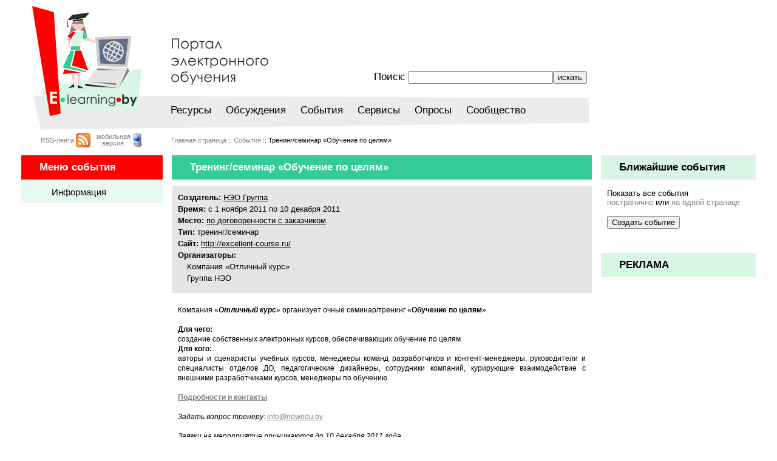

--- FILE ---
content_type: text/html; charset=windows-1251
request_url: https://www.e-learning.by/Event-Program/Obuchenie-po-celjam-treningseminar/ELearning.html
body_size: 3874
content:
<!DOCTYPE html PUBLIC "-//W3C//DTD XHTML 1.0 Strict//EN" "http://www.w3.org/TR/xhtml1/DTD/xhtml1-strict.dtd">
<html xmlns="http://www.w3.org/1999/xhtml">
<head>

<meta http-equiv="Content-Type" content="text/html; charset=windows-1251" />
<meta http-equiv="expires" content="0" />
<META http-equiv="Content-Script-Type" content="text/javascript" />
<META NAME="revisit-after" CONTENT="30 days" />
<META name=Robots content='index,follow' />
<BASE href="//www.e-learning.by/">
<link rel="icon" href="/favicon.ico" type="image/x-icon">
<link rel="shortcut icon" href="/favicon.ico">
<title>E-Learning - Тренинг/семинар &laquo;Обучение по целям&raquo;</title>
<script>
  var _gaq = _gaq || [];
  _gaq.push(['_setAccount', 'UA-17503279-1']);
  _gaq.push(['_trackPageview']);

  (function() {
    var ga = document.createElement('script'); ga.type = 'text/javascript'; ga.async = true;
    ga.src = ('https:' == document.location.protocol ? 'https://ssl' : 'http://www') + '.google-analytics.com/ga.js';
    var s = document.getElementsByTagName('script')[0]; s.parentNode.insertBefore(ga, s);
  })();
</script>
<script src="/js/MasterSes_v98a.js"></script>
<script src="/js/FlashVer17.js"></script>
<script>
var SetJSCookie=true;
var SetFlashCookie=true;
ProcessMasterSesCookies(SetJSCookie,SetFlashCookie,'CkPersonSid','[B18zh9M8U9JUgRRkElktezrD7Pp2iPY','CkFlashVer','CkJSEnabled','CkPageReloaded','CkWasReload','CkTimezone');
        
</script>
<link rel="stylesheet" type="text/css" href="/css/Common_v65.css" />
<link rel="stylesheet" type="text/css" href="/css/Maket_vA9.css" />
<link rel="stylesheet" type="text/css" href="/css/Content_vB4.css" />

</head>
<body class="SMainBody">
<table align='center' style='width: 1210px'><tr><td id='IBodyCell'>

<div class='STopBackDiv' style='padding-top: 13px; background-image: url("images/head6.png")'>
<table style='width: 1210px; margin-bottom: 10px'>

<tr>
<td style='width: 1px'><img src="/images/tp.gif" width=1 height=60 alt="" style="visibility:hidden"></td>
<td rowspan=3 style='width: 200px'>
<a href='/' style='display: block'><img src="/images/tp.gif" width=195 height=183 alt="" style="visibility:hidden"></a></td>
<td></td>
<td class='STopAuthorizeCell' rowspan=4>
</td>
<td></td>
</tr>

<tr>
<td style='width: 1px'><img src="/images/tp.gif" width=1 height=60 alt="" style="visibility:hidden"></td>
<td class='SSearchCell'>
<form name="FTextSearch" method="post" action="/ELearning.html">Поиск:&nbsp;<input type='text' name='qw' class='E' value=''><input type='submit' class='B' value='искать'></form></td>
<td></td>
</tr>

<tr>
<td style='width: 1px'><img src="/images/tp.gif" width=1 height=54 alt="" style="visibility:hidden"></td>
<td class='STopMenuContainer'>
<a href='/Webinars/ELearning.html'>Ресурсы</a> <a href='/Discussions/ELearning.html'>Обсуждения</a> <a href='/Events/ELearning.html'>События</a> <a href='/Objects-Library/ELearning.html'>Сервисы</a> <a href='/Votes/ELearning.html'>Опросы</a> <a href='/Participants/ELearning.html'>Сообщество</a> </td>
<td></td>
</tr>

<tr>
<td colspan=2 style='padding-top: 7px'>
<table align=right><tr><td class='TopAuxMenuCell'><a href='/rss.xml'>RSS-лента</a>&nbsp;</td><td style='padding-right: 10px'><a href='/rss.xml'><img src='/images/rss.gif'  width=24 height=24 alt='' title=''  border=0 /></a></td><td class='TopAuxMenuCell' style='padding-bottom: 2px; padding-right: 3px'><a href='http://m.e-learning.by/Event-Program/Obuchenie-po-celjam-treningseminar/ELearning.html'>мобильная<br>версия</a>&nbsp;</td><td><a href='http://m.e-learning.by/Event-Program/Obuchenie-po-celjam-treningseminar/ELearning.html'><img src='/images/mobile.png'  width=18 height=24 alt='' title=''  border=0 /></a></td></tr></table></td>
<td style='padding-right: 27px'>
<table style='width: 100%'><tr><td class='STraceCell'><a href='/'>Главная страница</a> :: <a href='/Events/ELearning.html'>События</a> :: Тренинг/семинар &laquo;Обучение по целям&raquo;</td></tr></table></td>
<td>
</td>
</tr>

</table>

</div>

<table align='center' style='width: 1210px'><tr>
<td style='width: 233px; vertical-align: top'>
<div class='SLocalMenuContainer'><div class='SRedHeader' style='margin-bottom: 1px'><h1>Меню события</h1></div><span>Информация</span></div></td>
<td style='vertical-align: top; padding: 0 15px 10px 15px'>
<div class='SGreenHeader' style='margin-bottom: 10px'>Тренинг/семинар &laquo;Обучение по целям&raquo;</div><table style="width: 100%"><tr><td style='vertical-align: top'><div class='SEventInfoContainer'><b>Создатель:</b> <a href='/Participant/Gruppa-NEO/ELearning.html'>НЭО Группа</a><br><b>Время:</b> с 1 ноября 2011 по 10 декабря 2011<br><b>Место:</b> <a href='http://excellent-course.ru/' target='_blank'>по договоренности с заказчиком</a><br><b>Тип:</b> тренинг/семинар<br><b>Сайт:</b> <a href='http://excellent-course.ru/' target='_blank'>http://excellent-course.ru/</a><br><b>Организаторы:</b><div class='Org'>Компания &laquo;Отличный курс&raquo;<br>Группа НЭО</div></div><div style='padding: 20px 10px 15px 10px'><div class='SUserAll'>Компания &laquo;<b><i>Отличный курс</i></b>&raquo; организует очные семинар/тренинг &laquo;<b>Обучение по целям</b>&raquo;<br />
<br />
<b>Для чего:</b><br />
создание собственных электронных курсов, обеспечивающих обучение по целям<br />
<b>Для кого:</b><br />
авторы и сценаристы учебных курсов; менеджеры команд разработчиков и контент-менеджеры, руководители и специалисты отделов ДО, педагогические дизайнеры, сотрудники компаний, курирующие взаимодействие с внешними разработчиками курсов, менеджеры по обучению.<br />
<br />
<b><a href='http://excellent-course.ru/services/trainings-and-seminars/training2/' target='_blank'>Подробности и контакты</a></b><br />
<br />
<i>Задать вопрос тренеру</i>:  info (at) newedu by<br />
<br />
<i>Заявки на мероприятие принимаются до 10 декабря 2011 года<br />
</i></div></div><br><br><table class='SMessagesHeaderTable'><tr><td class='C'>Комментарии</td></tr><tr><td class='B'></td></tr></table><div class='SMessagesContainer'></div></td></tr></table><br><div class="share42init"></div><script type="text/javascript" src="share42/share42.js"></script></td>
<td style='width: 255px; vertical-align: top'>
<div class='SLightGreenHeader' style='margin-bottom: 10px'>Ближайшие события</div><div class='SEventsAnonsesContainer'></div><div style='padding: 0 0 0 10px'>Показать все события<br><a href='/Events/ELearning.html'>постранично</a> или <a href='/EventsAll/ELearning.html'>на одной странице</a></div><br><form action='/Add-Event/ELearning.html' style='padding-left: 10px'><input type='submit' value='Создать событие'></form><br><div style='font-size: 1px'><div style='line-height: 1px; height: 40px; width: 100%'>&nbsp;</div></div><div class='SLightGreenHeader' style='margin-bottom: 10px'>РЕКЛАМА</div><script type="text/javascript">
<!--
var _acic={dataProvider:10,allowCookieMatch:false};(function(){var e=document.createElement("script");e.type="text/javascript";e.async=true;e.src="https://www.acint.net/aci.js";var t=document.getElementsByTagName("script")[0];t.parentNode.insertBefore(e,t)})()
//-->
</script></td>
</tr></table>
<br><div class='SBottomDiv'>
<table align='center' style='width: 1210px'><tr>
<td style='width: 233px'>
  <table style='margin-left: 75px; margin-top: 15px'><tr>
  <td style='padding-top: 3px; font-size: 12px; color: rgb(51,204,153)'>&copy;&nbsp;</td>
  <td>www.e-learning.by</td>
  </tr></table>
</td>
<td class='SFooterCountersCell' style='text-align: left'>
<table><tr><td><div style='width: 88px'><!-- begin of Top100 code -->
<script id="top100Counter" type="text/javascript" src="http://counter.rambler.ru/top100.jcn?1956316"></script>
<noscript>
<img src="http://counter.rambler.ru/top100.cnt?1956316" alt="" width="1" height="1" border="0" />
</noscript>
<!-- end of Top100 code --></div></td><td><div style='width: 88px'><!--Rating@Mail.ru counter-->
<script language="javascript"><!--
d=document;var a='';a+=';r='+escape(d.referrer);js=10;//--></script>
<script language="javascript1.1"><!--
a+=';j='+navigator.javaEnabled();js=11;//--></script>
<script language="javascript1.2"><!--
s=screen;a+=';s='+s.width+'*'+s.height;
a+=';d='+(s.colorDepth?s.colorDepth:s.pixelDepth);js=12;//--></script>
<script language="javascript1.3"><!--
js=13;//--></script><script language="javascript" type="text/javascript"><!--
d.write('<a href="http://top.mail.ru/jump?from=1907280" target="_top">'+
'<img src="http://da.c1.bd.a1.top.mail.ru/counter?id=1907280;t=54;js='+js+
a+';rand='+Math.random()+'" alt="Рейтинг@Mail.ru" border="0" '+
'height="31" width="88"><\/a>');if(11<js)d.write('<'+'!-- ');//--></script>
<noscript><a target="_top" href="http://top.mail.ru/jump?from=1907280">
<img src="http://da.c1.bd.a1.top.mail.ru/counter?js=na;id=1907280;t=54" 
height="31" width="88" border="0" alt="Рейтинг@Mail.ru"></a></noscript>
<script language="javascript" type="text/javascript"><!--
if(11<js)d.write('--'+'>');//--></script>
<!--// Rating@Mail.ru counter-->
</div></td><td><div style='width: 88px'><!--Akavita counter start-->
<script type="text/javascript">var AC_ID=44959;var AC_TR=false;
(function(){var l='http://adlik.akavita.com/acode.js'; var t='text/javascript';
try {var h=document.getElementsByTagName('head')[0];
var s=document.createElement('script'); s.src=l;s.type=t;h.appendChild(s);}catch(e){ 
document.write(unescape('%3Cscript src="'+l+'" type="'+t+'"%3E%3C/script%3E'));}})();
</script><div id="AC_Image" style="display: inline"></div>
<noscript><a target='_top' href='http://www.akavita.by/'>
<img src='http://adlik.akavita.com/bin/lik?id=44959&it=1'
border='0' height='1' width='1' alt='Akavita'/> 
</a></noscript> 
<!--Akavita counter end--> </div></td><td><div style='width: 88px'><!-- Yandex.Metrika -->
<script src="//mc.yandex.ru/metrika/watch.js" type="text/javascript"></script>
<div style="display:none;"><script type="text/javascript">
try { var yaCounter1474611 = new Ya.Metrika(1474611); } catch(e){}
</script></div>
<noscript><div style="position:absolute"><img src="//mc.yandex.ru/watch/1474611" alt="" /></div></noscript>
<!-- /Yandex.Metrika --></div></td></tr></table></td>
<td style='width: 1px'><img src="/images/tp.gif" width=1 height=47 alt="" style="visibility:hidden"></td>
<td class='SFooterRightCell'>
  <table align=right><tr>
    <td style='padding-top: 3px'><img src='/images/mail.gif'  width=14 height=12 alt='' title=''  border=0 />: el-info (at) e-learning by</td><td>&nbsp;Пишите письма!: el-info (at) e-learning by</td>  </tr></table>
</td>
</tr></table>
</div>
</td></tr></table>
</body>
</html>

--- FILE ---
content_type: text/html; charset=windows-1251
request_url: https://www.e-learning.by/Event-Program/Obuchenie-po-celjam-treningseminar/ELearning.html
body_size: 4355
content:
<!DOCTYPE html PUBLIC "-//W3C//DTD XHTML 1.0 Strict//EN" "http://www.w3.org/TR/xhtml1/DTD/xhtml1-strict.dtd">
<html xmlns="http://www.w3.org/1999/xhtml">
<head>

<meta http-equiv="Content-Type" content="text/html; charset=windows-1251" />
<meta http-equiv="expires" content="0" />
<META http-equiv="Content-Script-Type" content="text/javascript" />
<META NAME="revisit-after" CONTENT="30 days" />
<META name=Robots content='index,follow' />
<BASE href="//www.e-learning.by/">
<link rel="icon" href="/favicon.ico" type="image/x-icon">
<link rel="shortcut icon" href="/favicon.ico">
<title>E-Learning - Тренинг/семинар &laquo;Обучение по целям&raquo;</title>
<script>
  var _gaq = _gaq || [];
  _gaq.push(['_setAccount', 'UA-17503279-1']);
  _gaq.push(['_trackPageview']);

  (function() {
    var ga = document.createElement('script'); ga.type = 'text/javascript'; ga.async = true;
    ga.src = ('https:' == document.location.protocol ? 'https://ssl' : 'http://www') + '.google-analytics.com/ga.js';
    var s = document.getElementsByTagName('script')[0]; s.parentNode.insertBefore(ga, s);
  })();
</script>
<script>

var SessionId='';
var AjaxHandlerPage='//www.e-learning.by/ELearning.html';
var RootDirRel='/';
var BaseURLFile='ELearning.html';
var ImagesOutHostResolvedDir='images/';
var AuthorizedRegistr=-1;
var ActivityStartSize=5;
</script><div id='IHidden' style='display: none'></div><script src="/js/Local_v96.js"></script>
<script src="/js/Functs_vB4.js"></script>
<script src="/js/FlashVer17.js"></script>
<script src="/js/Menu_vA7.js"></script>
<script src="/js/MenuLocal_v74.js"></script>
<script src="/js/JsHttpRequest.js"></script>
<script src="/js/Ajax_v62.js"></script>

<link rel="stylesheet" type="text/css" href="/css/Common_v65.css" />
<link rel="stylesheet" type="text/css" href="/css/Maket_vA9.css" />
<link rel="stylesheet" type="text/css" href="/css/Content_vB4.css" />

<script type="text/javascript" src="https://apis.google.com/js/plusone.js">
  {lang: 'ru'}
</script>
</head>
<body class="SMainBody">
<table align='center' style='width: 1210px'><tr><td id='IBodyCell'>

<div class='STopBackDiv' style='padding-top: 13px; background-image: url("images/head6.png")'>
<table style='width: 1210px; margin-bottom: 10px'>

<tr>
<td style='width: 1px'><img src="/images/tp.gif" width=1 height=60 alt="" style="visibility:hidden"></td>
<td rowspan=3 style='width: 200px'>
<a href='/' style='display: block'><img src="/images/tp.gif" width=195 height=183 alt="" style="visibility:hidden"></a></td>
<td></td>
<td class='STopAuthorizeCell' rowspan=4>
</td>
<td></td>
</tr>

<tr>
<td style='width: 1px'><img src="/images/tp.gif" width=1 height=60 alt="" style="visibility:hidden"></td>
<td class='SSearchCell'>
<form name="FTextSearch" method="post" action="/ELearning.html">Поиск:&nbsp;<input type='text' name='qw' class='E' value=''><input type='submit' class='B' value='искать'></form></td>
<td></td>
</tr>

<tr>
<td style='width: 1px'><img src="/images/tp.gif" width=1 height=54 alt="" style="visibility:hidden"></td>
<td class='STopMenuContainer'>
<a href='/Webinars/ELearning.html' id='menuitem162'>Ресурсы</a> <a href='/Discussions/ELearning.html' id='menuitem177'>Обсуждения</a> <a href='/Events/ELearning.html' id='menuitem171'>События</a> <a href='/Objects-Library/ELearning.html' id='menuitem4'>Сервисы</a> <a href='/Votes/ELearning.html' id='menuitem203'>Опросы</a> <a href='/Participants/ELearning.html' id='menuitem179'>Сообщество</a> <script>

Menu_InitItem('menuitem162',162,1,0);
Menu_InitItem('menuitem177',177,1,0);
Menu_InitItem('menuitem171',171,1,0);
Menu_InitItem('menuitem4',4,1,0);
Menu_InitItem('menuitem203',203,1,0);
Menu_InitItem('menuitem179',179,1,0);
</script><script src="/js_cache/3/f/id14a90p4wwggs80ocsckc4.js"></script>
<script>

Menu_Start();
</script></td>
<td></td>
</tr>

<tr>
<td colspan=2 style='padding-top: 7px'>
<table align=right><tr><td class='TopAuxMenuCell'><a href='/rss.xml'>RSS-лента</a>&nbsp;</td><td style='padding-right: 10px'><a href='/rss.xml'><img src='/images/rss.gif'  width=24 height=24 alt='' title=''  border=0 /></a></td><td class='TopAuxMenuCell' style='padding-bottom: 2px; padding-right: 3px'><a href='http://m.e-learning.by/Event-Program/Obuchenie-po-celjam-treningseminar/ELearning.html'>мобильная<br>версия</a>&nbsp;</td><td><a href='http://m.e-learning.by/Event-Program/Obuchenie-po-celjam-treningseminar/ELearning.html'><img src='/images/mobile.png'  width=18 height=24 alt='' title=''  border=0 /></a></td></tr></table></td>
<td style='padding-right: 27px'>
<table style='width: 100%'><tr><td class='STraceCell'><a href='/'>Главная страница</a> :: <a href='/Events/ELearning.html'>События</a> :: Тренинг/семинар &laquo;Обучение по целям&raquo;</td></tr></table></td>
<td>
</td>
</tr>

</table>

</div>

<table align='center' style='width: 1210px'><tr>
<td style='width: 233px; vertical-align: top'>
<div class='SLocalMenuContainer'><div class='SRedHeader' style='margin-bottom: 1px'><h1>Меню события</h1></div><span>Информация</span></div></td>
<td style='vertical-align: top; padding: 0 15px 10px 15px'>
<div class='SGreenHeader' style='margin-bottom: 10px'>Тренинг/семинар &laquo;Обучение по целям&raquo;</div><table style="width: 100%"><tr><td style='vertical-align: top'><div class='SEventInfoContainer'><b>Создатель:</b> <a href='/Participant/Gruppa-NEO/ELearning.html'>НЭО Группа</a><br><b>Время:</b> с 1 ноября 2011 по 10 декабря 2011<br><b>Место:</b> <a href='http://excellent-course.ru/' target='_blank'>по договоренности с заказчиком</a><br><b>Тип:</b> тренинг/семинар<br><b>Сайт:</b> <a href='http://excellent-course.ru/' target='_blank'>http://excellent-course.ru/</a><br><b>Организаторы:</b><div class='Org'>Компания &laquo;Отличный курс&raquo;<br>Группа НЭО</div></div><div style='padding: 20px 10px 15px 10px'><div class='SUserAll'>Компания &laquo;<b><i>Отличный курс</i></b>&raquo; организует очные семинар/тренинг &laquo;<b>Обучение по целям</b>&raquo;<br />
<br />
<b>Для чего:</b><br />
создание собственных электронных курсов, обеспечивающих обучение по целям<br />
<b>Для кого:</b><br />
авторы и сценаристы учебных курсов; менеджеры команд разработчиков и контент-менеджеры, руководители и специалисты отделов ДО, педагогические дизайнеры, сотрудники компаний, курирующие взаимодействие с внешними разработчиками курсов, менеджеры по обучению.<br />
<br />
<b><a href='http://excellent-course.ru/services/trainings-and-seminars/training2/' target='_blank'>Подробности и контакты</a></b><br />
<br />
<i>Задать вопрос тренеру</i>:  <script>
SafePochta("info","newedu.by","","");
</script><br />
<br />
<i>Заявки на мероприятие принимаются до 10 декабря 2011 года<br />
</i></div></div><br><div style='padding: 2px 0 2px 0'><div style='height: 24px'>
<div id="fb-root"></div><script src="http://connect.facebook.net/ru_RU/all.js#appId=100751633354271&amp;xfbml=1"></script><fb:like href="" send="false" width="450" show_faces="false" font=""></fb:like>
</div></div><div style='padding: 2px 0 2px 0'><div style='height: 24px'>
<g:plusone></g:plusone>
</div></div><br><br><table class='SMessagesHeaderTable'><tr><td class='C'>Комментарии</td></tr><tr><td class='B'></td></tr></table><div class='SMessagesContainer'><div id='IBottomContainer'></div><div id='IBottomButtons'><table><tr><td><div id='IMessCont0' class='R0'><br></div><input class='R' type='button' value='Добавить комментарий' onclick='ShowMessReplyForm(1,172,0)' style='margin-left: 10px'></td></tr></table></div></div></td></tr></table><br><div class="share42init"></div><script type="text/javascript" src="share42/share42.js"></script></td>
<td style='width: 255px; vertical-align: top'>
<div class='SLightGreenHeader' style='margin-bottom: 10px'>Ближайшие события</div><div class='SEventsAnonsesContainer'></div><div style='padding: 0 0 0 10px'>Показать все события<br><a href='/Events/ELearning.html'>постранично</a> или <a href='/EventsAll/ELearning.html'>на одной странице</a></div><br><form action='/Add-Event/ELearning.html' style='padding-left: 10px'><input type='submit' value='Создать событие'></form><br><div style='font-size: 1px'><div style='line-height: 1px; height: 40px; width: 100%'>&nbsp;</div></div><div class='SLightGreenHeader' style='margin-bottom: 10px'>РЕКЛАМА</div><script type="text/javascript">
<!--
var _acic={dataProvider:10,allowCookieMatch:false};(function(){var e=document.createElement("script");e.type="text/javascript";e.async=true;e.src="https://www.acint.net/aci.js";var t=document.getElementsByTagName("script")[0];t.parentNode.insertBefore(e,t)})()
//-->
</script></td>
</tr></table>
<br><div class='SBottomDiv'>
<table align='center' style='width: 1210px'><tr>
<td style='width: 233px'>
  <table style='margin-left: 75px; margin-top: 15px'><tr>
  <td style='padding-top: 3px; font-size: 12px; color: rgb(51,204,153)'>&copy;&nbsp;</td>
  <td>www.e-learning.by</td>
  </tr></table>
</td>
<td class='SFooterCountersCell' style='text-align: left'>
<table><tr><td><div style='width: 88px'><!-- begin of Top100 code -->
<script id="top100Counter" type="text/javascript" src="http://counter.rambler.ru/top100.jcn?1956316"></script>
<noscript>
<img src="http://counter.rambler.ru/top100.cnt?1956316" alt="" width="1" height="1" border="0" />
</noscript>
<!-- end of Top100 code --></div></td><td><div style='width: 88px'><!--Rating@Mail.ru counter-->
<script language="javascript"><!--
d=document;var a='';a+=';r='+escape(d.referrer);js=10;//--></script>
<script language="javascript1.1"><!--
a+=';j='+navigator.javaEnabled();js=11;//--></script>
<script language="javascript1.2"><!--
s=screen;a+=';s='+s.width+'*'+s.height;
a+=';d='+(s.colorDepth?s.colorDepth:s.pixelDepth);js=12;//--></script>
<script language="javascript1.3"><!--
js=13;//--></script><script language="javascript" type="text/javascript"><!--
d.write('<a href="http://top.mail.ru/jump?from=1907280" target="_top">'+
'<img src="http://da.c1.bd.a1.top.mail.ru/counter?id=1907280;t=54;js='+js+
a+';rand='+Math.random()+'" alt="Рейтинг@Mail.ru" border="0" '+
'height="31" width="88"><\/a>');if(11<js)d.write('<'+'!-- ');//--></script>
<noscript><a target="_top" href="http://top.mail.ru/jump?from=1907280">
<img src="http://da.c1.bd.a1.top.mail.ru/counter?js=na;id=1907280;t=54" 
height="31" width="88" border="0" alt="Рейтинг@Mail.ru"></a></noscript>
<script language="javascript" type="text/javascript"><!--
if(11<js)d.write('--'+'>');//--></script>
<!--// Rating@Mail.ru counter-->
</div></td><td><div style='width: 88px'><!--Akavita counter start-->
<script type="text/javascript">var AC_ID=44959;var AC_TR=false;
(function(){var l='http://adlik.akavita.com/acode.js'; var t='text/javascript';
try {var h=document.getElementsByTagName('head')[0];
var s=document.createElement('script'); s.src=l;s.type=t;h.appendChild(s);}catch(e){ 
document.write(unescape('%3Cscript src="'+l+'" type="'+t+'"%3E%3C/script%3E'));}})();
</script><div id="AC_Image" style="display: inline"></div>
<noscript><a target='_top' href='http://www.akavita.by/'>
<img src='http://adlik.akavita.com/bin/lik?id=44959&it=1'
border='0' height='1' width='1' alt='Akavita'/> 
</a></noscript> 
<!--Akavita counter end--> </div></td><td><div style='width: 88px'><!-- Yandex.Metrika -->
<script src="//mc.yandex.ru/metrika/watch.js" type="text/javascript"></script>
<div style="display:none;"><script type="text/javascript">
try { var yaCounter1474611 = new Ya.Metrika(1474611); } catch(e){}
</script></div>
<noscript><div style="position:absolute"><img src="//mc.yandex.ru/watch/1474611" alt="" /></div></noscript>
<!-- /Yandex.Metrika --></div></td></tr></table></td>
<td style='width: 1px'><img src="/images/tp.gif" width=1 height=47 alt="" style="visibility:hidden"></td>
<td class='SFooterRightCell'>
  <table align=right><tr>
    <td style='padding-top: 3px'><script>
SafePochta("el-info","e-learning.by","<img src='/images/mail.gif'  width=14 height=12 alt='' title=''  border=0 />","");
</script></td><td>&nbsp;<script>
SafePochta("el-info","e-learning.by","Пишите письма!","");
</script></td>  </tr></table>
</td>
</tr></table>
</div>
</td></tr></table>
</body>
</html>

--- FILE ---
content_type: text/html; charset=utf-8
request_url: https://accounts.google.com/o/oauth2/postmessageRelay?parent=https%3A%2F%2Fwww.e-learning.by&jsh=m%3B%2F_%2Fscs%2Fabc-static%2F_%2Fjs%2Fk%3Dgapi.lb.en.2kN9-TZiXrM.O%2Fd%3D1%2Frs%3DAHpOoo_B4hu0FeWRuWHfxnZ3V0WubwN7Qw%2Fm%3D__features__
body_size: 162
content:
<!DOCTYPE html><html><head><title></title><meta http-equiv="content-type" content="text/html; charset=utf-8"><meta http-equiv="X-UA-Compatible" content="IE=edge"><meta name="viewport" content="width=device-width, initial-scale=1, minimum-scale=1, maximum-scale=1, user-scalable=0"><script src='https://ssl.gstatic.com/accounts/o/2580342461-postmessagerelay.js' nonce="e-V8NXif4gLQ7Pf1vwFyRg"></script></head><body><script type="text/javascript" src="https://apis.google.com/js/rpc:shindig_random.js?onload=init" nonce="e-V8NXif4gLQ7Pf1vwFyRg"></script></body></html>

--- FILE ---
content_type: application/x-javascript
request_url: https://www.e-learning.by/js/Functs_vB4.js
body_size: 13214
content:

/* (C) 2005-2014 Alexey Loktev, loktev (at) tut by */

isDOM=document.getElementById; //DOM1 browser (MSIE 5+, Netscape 6, Opera 5+)
isOpera=isOpera5p=( window.opera && isDOM ) ? true : false;
//isOpera6p=( isOpera && window.print ) ? true : false;
//isOpera7p=( isOpera && document.readyState ) ? true : false;
isMSIE=isMSIE4p=( document.all && document.all.item && !isOpera ) ? true : false;
//isMSIE5p=isDOM && isMSIE;
//isNetscape3=( document.images && !document.layers && !document.all && !document.getElementById ) ? true : false;
//isNetscape4=( document.layers ) ? true : false;
//isNetscape6pOrMozilla=( isDOM && navigator.appName=="Netscape" && document.images ) ? true : false;

//BrowserOperaVersion=isOpera7p?7:(isOpera6p?6:(isOpera5p?5:0));
//BrowserMSIEVersion=isMSIE5p?5:(isMSIE4p?4:0);
//BrowserNetscapeVersion=isNetscape6pOrMozilla?6:(isNetscape4?4:(isNetscape3?3:0));

var clientPC = navigator.userAgent.toLowerCase();  
var is_nav = ((clientPC.indexOf('mozilla')!=-1) && (clientPC.indexOf('spoofer')==-1) 
                && (clientPC.indexOf('compatible') == -1) && (clientPC.indexOf('opera')==-1) 
                && (clientPC.indexOf('webtv')==-1) && (clientPC.indexOf('hotjava')==-1)); 

var CaretPosObj=null;
var CaretPosStr=null;

var MonthNamesPI=["январь","февраль","март","апрель","май","июнь","июль","август","сентябрь","октябрь","ноябрь","декабрь"];
var MonthNamesPR=["января","февраля","марта","апреля","мая","июня","июля","августа","сентября","октября","ноября","декабря"];

var UnixTimeStamp0=Date.UTC(1970,0,1,0,0,0);

var EmptyArray=[];

var PreloadedImagesH={};

var WindowOnLoadHandlersA=[];

function IA()
{
  this.length=IA.arguments.length;
  for ( var i=0; i<this.length; i++ )
    this[i]=IA.arguments[i];
}

var ar_chr=new Array();

for ( var i=1; i<=255; i++)
  ar_chr[i]=unescape('%' + i.toString(16));
	    
function ar_C2ASCII(c)
{
  for (var i=1;i<=255;i++)
  {
    if (ar_chr[i] == c)
      return i;
  }
  return c;
}

function urlencode(text)
{
  if ( !text )
    return "";
//  return encodeURI(text);

  var RusSyms="АБВГДЕЁЖЗИЙКЛМНОПРСТУФХЦЧШЩЪЫЬЭЮЯабвгдеёжзийклмнопрстуфхцчшщъыьэюя№";
  var URLSyms="%C0%C1%C2%C3%C4%C5%A8%C6%C7%C8%C9%CA%CB%CC%CD%CE%CF%D0%D1%D2%D3%D4%D5%D6%D7%D8%D9%DA%DB%DC%DD%DE%DF%E0%E1%E2%E3%E4%E5%B8%E6%E7%E8%E9%EA%EB%EC%ED%EE%EF%F0%F1%F2%F3%F4%F5%F6%F7%F8%F9%FA%FB%FC%FD%FE%FF%B9";

  
  var tmp = '';
  var n, i;
  for ( i=0; i<text.length; i++)
  {
    var c=text.charAt(i);
    if ( c==unescape('%0D') )
      tmp+='%0D';
    else
      if ( c==unescape('%0A') )
        tmp+='%0A';
      else
      {
        var RusSymI=RusSyms.indexOf(c);
        if ( RusSymI!=-1 )
        {
          tmp+=URLSyms.substring(RusSymI*3,(RusSymI+1)*3);
        }
        else
        {
          n=ar_C2ASCII(c);
          if (n<=38 || (n>=58 && n<=64) || (n>=122 && n<=191))
            tmp += '%' + n.toString(16)
          else
            tmp += text.charAt(i);
        }
      }
  }
  return tmp;
  
}

function GetObj(name)
{
  if ( document.images )
  {
    var ImageObj=document.images[name];
    if ( ImageObj )
      return ImageObj;
  }
  if ( document.getElementById )
    return document.getElementById(name);
  else if ( document.all )
    return document.all[name];
  else if (document.layers)
    return GetObjNN4(document,name);
  return NULL;
}

function GetObjNN4(obj,name)
{
  var x=obj.layers;
  var foundLayer;
  for ( var i=0; i<x.length; i++ )
  {
    if ( x[i].id==name )
      foundLayer=x[i];
    else if ( x[i].layers.length )
      var tmp = getObjNN4(x[i],name);
    if ( tmp )
      foundLayer=tmp;
  }
  return foundLayer;
}

function GetProp(el,sProp)
{
  var iPos=0;
  while ( el!=null )
  {
    iPos+=el["offset"+sProp];
    el=el.offsetParent;
  }
  return iPos;
}

function GetPropRel(el,sProp,ContObj)
{
  var iPos=0;
  while ( el && (el!=ContObj) )
  {
    iPos+=el["offset"+sProp];
    el=el.parentNode; //offsetParent;
  }
  return iPos;
}

function IsImageLoaded(ImageName)
{
  var Res=true;

  ImageObject=GetObj(ImageName);
  if ( !ImageObject.complete )
    Res=false;
  else
    if ( (typeof ImageObject.naturalWidth != "undefined") && (ImageObject.naturalWidth==0) )
      Res=false;

  return Res;
}

function NonBreakBlanks(S)
{
  var Res='';
  for ( var i=0; i<S.length; i++ )
  {
    var c=S.charAt(i);
    if ( c==' ' )
      Res+="&nbsp;";
    else
      Res+=c;
  }
  return Res;
}

function nl2br(S)
{
  S=ReplaceAllSubstrings(S,"\n","<br>",true);
  S=ReplaceAllSubstrings(S,"\r","",true);
  return S;
}

function br2nl(S)
{
  S=ReplaceAllSubstrings(S,"<br>","\n",false);
  return S;
}

function ReplaceAllSubstrings(S,OldStr,NewStr,CaseSensitive)
{
  S=S+"";
  
  if ( CaseSensitive )
  {
    S=S.split(OldStr).join(NewStr);
    return S;
  }

  var RetS='';
  var SU=S.toUpperCase();
  OldStr=OldStr.toUpperCase();
  while ( true )
  {
    var BrPos=SU.indexOf(OldStr);
    if ( BrPos==-1 )
      return RetS+S;
    RetS+=S.substring(0,BrPos)+NewStr;
    var NextPos=BrPos+OldStr.length;
    S=S.substring(NextPos);
    SU=SU.substring(NextPos);
  }
}

function StringIsInteger(StrVal)
{
  if ( !StrVal.length )
    return false;

  if ( StrVal.charAt(0)=="-" )
    StrVal=StrVal.substring(1,StrVal.length);

  for ( var i=0; i<StrVal.length; i++ )
  {
    var C=StrVal.charAt(i);
    if ( (C<'0') || (C>'9') )
      return false;
  }

  return true;
}

function StrToInt(StrVal)
{
  var Minus=false;
  if ( StrVal.charAt(0)=="-" )
  {
    StrVal=StrVal.substring(1,StrVal.length);
    Minus=true;
  }

  var Value=0;

  for ( var i=0; i<StrVal.length; i++ )
  {
    var C=StrVal.charAt(i);
    Value=Value*10+parseInt(C);
  }

  if ( Minus )
    Value=-Value;

  return Value;
}

function StringIsFloat(StrVal)
{
  if ( StrVal.charAt(0)=="-" )
    StrVal=StrVal.substring(1,StrVal.length);

  if ( !StrVal.length )
    return false;

  var DecPointExist=false;
  for ( var i=0; i<StrVal.length; i++ )
  {
    var C=StrVal.charAt(i);
    if ( C=='.' )
    {
      if ( DecPointExist )
        return false;
      DecPointExist=true;
    }
    else
      if ( (C<'0') || (C>'9') )
        return false;
  }

  return true;
}

function StrToFloat(StrVal)
{
  var Minus=false;
  if ( StrVal.charAt(0)=="-" )
  {
    StrVal=StrVal.substring(1,StrVal.length);
    Minus=true;
  }

  var Value=0;

  var DecMul=0;
  for ( var i=0; i<StrVal.length; i++ )
  {
    var C=StrVal.charAt(i);
    if ( C=='.' )
      DecMul=1;
    else
    {
      Value=Value*10+parseInt(C);
      DecMul*=10;
    }
  }

  if ( DecMul>0 )
    Value/=DecMul;

  if ( Minus )
    Value=-Value;

  return Value;
}

function Str0L(Val,Len)
{
  var StrVal=Val.toString();
  while ( StrVal.length<Len )
    StrVal='0'+StrVal;
  return StrVal;
}

function EncodeStringDateTime(DateTimeArray,FormatString)
{
  // y m d h n s f
  var ResStr='';

  var i=0;
  while ( i<FormatString.length )
  {
    var F=FormatString.charAt(i);
    var ParI="ymdhnsf".indexOf(F);
    if ( ParI==-1 )
    {
      ResStr+=F;
      i++;
    }
    else
    {
      // найдём длину
      var Len=0;
      while ( (i<FormatString.length) && (FormatString.charAt(i)==F) )
      {
        Len++;
        i++;
      }
      ResStr+=Str0L(DateTimeArray[ParI],Len);
    }
  }
  return ResStr;
}

function DecodeStringDateTime(StrDateTime,FormatString)
{
  if ( FormatString.length!=StrDateTime.length )
    return false;

  // y m d h n s f

  var YearStr='0';
  var MonthStr='0';
  var DayStr='0';
  var HourStr='0';
  var MinuteStr='0';
  var SecondStr='0';
  var FractionStr='0';

  var DateExists=false;

  for ( var i=0; i<FormatString.length; i++ )
  {
    var F=FormatString.charAt(i);
    var V=StrDateTime.charAt(i);
    if ( F=='y' )
    {
      YearStr+=V;
      DateExists=true;
    }
    else if ( F=='m' )
    {
      MonthStr+=V;
      DateExists=true;
    }
    else if ( F=='d' )
    {
      DayStr+=V;
      DateExists=true;
    }
    else if ( F=='h' )
      HourStr+=V;
    else if ( F=='n' )
      MinuteStr+=V;
    else if ( F=='s' )
      SecondStr+=V;
    else if ( F=='f' )
      FractionStr+=V;
    else if ( F!=V )
      return false;
  }

  if ( !StringIsInteger(YearStr+MonthStr+DayStr+HourStr+MinuteStr+SecondStr+FractionStr) )
    return false;

  var Year=StrToInt(YearStr);
  var Month=StrToInt(MonthStr);
  var Day=StrToInt(DayStr);
  var Hour=StrToInt(HourStr);
  var Minute=StrToInt(MinuteStr);
  var Second=StrToInt(SecondStr);
  var Fraction=StrToInt(FractionStr);

  if ( DateExists )
  {
    var D=new Date(Year,Month-1,Day);
    if ( (D.getYear()!=Year) && (D.getYear()!=Year-1900) )
      return false;
    if ( D.getMonth()!=Month-1 )
      return false;
    if ( D.getDate()!=Day )
      return false;
  }

  if ( (Hour<0) || (Hour>=24) )
    return false;
  if ( (Minute<0) || (Minute>=60) )
    return false;
  if ( (Second<0) || (Second>=60) )
    return false;
  if ( (Fraction<0) || (Fraction>=100) )
    return false;

  return new IA(Year,Month,Day,Hour,Minute,Second,Fraction);
}

function SubmitForm(FormName)
{
  document.forms[FormName].submit();
}

function EmptySafe(str)
{
  if ( str==="" )
    return "&nbsp;";
  return str;
}

function MySQLDateString(DateTimeS, H1M2S3)
{
  if ( DateTimeS=="" )
    return "";
  var DTS=DateTimeS.substring(8,10)+"."+DateTimeS.substring(5,7)+"."+DateTimeS.substring(2,4);
  // H1M2S3: 0 - 10   1 - 13   2 - 16   3 - 19
  DTS+=" "+DateTimeS.substring(11,10+H1M2S3*3);
  return DTS;
}

function OrdDateString(DateTimeS)
{
  if ( DateTimeS=="" )
    return "";
  var DTS=DateTimeS.substring(6,10)+"-"+DateTimeS.substring(3,5)+"-"+DateTimeS.substring(0,2)+DateTimeS.substring(10);
  return DTS;
}

function ShowSWFH(SWFFileNamePattern,VersionsArray,BackFileName,Args,FileWidth,FileHeight,BgColor,HintText,MovieName)
{
  if ( MovieName==undefined )
    MovieName="movie";
  
  var UseVersion=0;
  var PlayerVerMaj=GetFlashVer()[0];
  for ( var v=VersionsArray.length-1; v>=0; v-- )
  {
    var Version=VersionsArray[v];
    if ( Version<=PlayerVerMaj )
    {
      UseVersion=Version;
      break;
    }
  }

  var LineStr="";

  if ( UseVersion==0 )
  {
    if ( BackFileName!="" )
    {
      //LineStr+="<div style='width: "+FileWidth+"px; height: "+FileHeight+"px; background-image: url(\""+BackFileName+"\")'>";
      //LineStr+="</div>";
      LineStr+=InsertPicture(BackFileName,br2nl(HintText));
    }
  }
  else
  {
    var SWFFileName=ReplaceAllSubstrings(SWFFileNamePattern,"$",UseVersion,true);
    
    SWFFileName=SWFFileName.split('&amp;').join('&').split('&').join('&amp;');

    LineStr+='<object classid="clsid:D27CDB6E-AE6D-11cf-96B8-444553540000"';
    LineStr+=' codebase="http://download.macromedia.com/pub/shockwave/cabs/flash/swflash.cab#version='+UseVersion+',0,0,0"';
    LineStr+=' type="application/x-shockwave-flash"';
    LineStr+=' data="'+SWFFileName+'"';
    if ( (FileWidth!=0) && (FileHeight!=0) )
      LineStr+=" width='"+FileWidth+"' height='"+FileHeight+"'";
    LineStr+='  id="'+MovieName+'" align=""';
    LineStr+='>';
    LineStr+='<param name="movie" value="'+SWFFileName+'">';
    LineStr+='<param name="quality" value="high">';
    if ( (BgColor===null) || (BgColor=="transparent") )
      LineStr+='<param name="wmode" value="transparent">';
    else if ( BgColor=="opaque" )
      LineStr+='<param name="wmode" value="opaque">';
    else
      LineStr+='<param name="bgcolor" value="'+BgColor+'">';
    if ( Args!="" )
      LineStr+='<param name="FlashVars" value="'+Args+'">';
    
    LineStr+='<embed src="'+SWFFileName+'" quality="high"';
    if ( (BgColor===null) || (BgColor=="transparent") )
      LineStr+=' wmode="transparent"';
    else if ( (BgColor===null) || (BgColor=="opaque") )
      LineStr+=' wmode="opaque"';
    else
      LineStr+=' bgcolor="'+BgColor+'"';
    if ( (FileWidth!=0) && (FileHeight!=0) )
      LineStr+=' width="'+FileWidth+'" height="'+FileHeight+'"';
    if ( Args!="" )
      LineStr+=" FlashVars='"+Args+"'";
    LineStr+=' name="'+MovieName+'" align="middle" type="application/x-shockwave-flash"';
    LineStr+=' pluginspage="http://www.macromedia.com/go/getflashplayer">';
    
    LineStr+='</object>';
  }

  return LineStr;
}

function ShowSWF2(SWFFileNamePattern,VersionsArray,BackFileName,Args,FileWidth,FileHeight,BgColor)
{
  return ShowSWFH(SWFFileNamePattern,VersionsArray,BackFileName,Args,FileWidth,FileHeight,BgColor,'');
}

function HTMLValue(S)
{
  S=ReplaceAllSubstrings(S,"&","&amp;",false);
  S=ReplaceAllSubstrings(S,"\"","&quot;",false);
  S=ReplaceAllSubstrings(S,"\'","&#039;",false);
  S=ReplaceAllSubstrings(S,"<","&lt;",false);
  S=ReplaceAllSubstrings(S,">","&gt;",false);

  return S;
}

function ComposeURLFromElements(FormName,ZakazItems)
{
  var URL="";
  for ( var i=0; i<ZakazItems.length; i++ )
  {
    var ElementName=ZakazItems[i];
    var ElementValue=document.forms[FormName][ElementName].value;
    //alert(ElementValue);
    URL+="&"+ElementName+"="+urlencode(ElementValue);
  }
  return URL;
}

function RoundBased(Num,Base)
{
  Base=1/Base;
  Num=Num*Base;
  Num=Math.floor(Num+0.5);
  Num=Num/Base;
  return Num;
}

function GetEvent(e)
{
  return window.event?window.event:e;
}

function GetEventObject(e)
{
  ClickedObj=null;

  if ( window.event && window.event.srcElement )
    ClickedObj=window.event.srcElement;
  else
    if ( e && e.target )
      ClickedObj=e.target;

  return ClickedObj;
}

function GetEventTarget(e)
{
  var TargetObj=GetEventObject(e);
  var EventInfo=GetEvent(e);
  if ( EventInfo.offsetX==undefined )
  {
    // ФФ
    var InnerX=EventInfo.layerX;
    var InnerY=EventInfo.layerY;
  }
  else
  {
    // ИЕ
    var InnerX=EventInfo.offsetX?EventInfo.offsetX:0;
    var InnerY=EventInfo.offsetY?EventInfo.offsetY:0;
  }
  // IE почему-то возвращает для координат мыши значения увеличенные на 2
  // поэтому вычисляем эту поправку
  var ObjectX=GetProp(TargetObj,"Left");
  var ObjectY=GetProp(TargetObj,"Top");
  var MouseShiftX=EventInfo.clientX-(ObjectX+InnerX);
  var MouseShiftY=EventInfo.clientY-(ObjectY+InnerY);
  return {target:TargetObj,info:EventInfo,
    ix:InnerX,iy:InnerY,
    mx:EventInfo.clientX,my:EventInfo.clientY,
    msx:MouseShiftX,msy:MouseShiftY
    };
}

function GetObjectProps(Obj,ShowFunctions)
{
  var Line='';
  var ConstantRE=/^[A-Z_]+$/;
  for ( Key in Obj )
  {
    if ( Obj[Key] )
    {
      var V=Obj[Key]+'  ';
      if ( V!=undefined )
      {
        var Res=ConstantRE.exec(Key);
        var IsConstant=(Res!==null);
        var IsFunction=((V.substr(0,8)=='function') || (V.substr(0,9)=='\nfunction'))
        if ( (Key.substr(0,2)!='on') && (Key!='innerHTML') && (Key!='outerHTML') && (Key!='outerText') && (ShowFunctions || !IsFunction) && !IsConstant )
          Line+='['+Key+']='+(''+V).substr(0,70)+'\r\n';
      }
    }
  }
  return Line;
}

function GetMouseCoords(e)
{
  var x=0, y=0;

  if ( !e )
    e=window.event;

  if ( e.pageX || e.pageY )
  {
    x=e.pageX;
    y=e.pageY;
  }
  else if ( e.clientX || e.clientY )
  {
    x=e.clientX+(document.documentElement.scrollLeft||document.body.scrollLeft)-document.documentElement.clientLeft;
    y=e.clientY+(document.documentElement.scrollTop||document.body.scrollTop)-document.documentElement.clientTop;
  }

  return {"x":x, "y":y};
}

function GetEventModifiers(e)
{

  if ( !e )
    e=window.event;

  var ShiftPressed=false;
  var CtrlPressed=false;
  var AltPressed=false;
  //if ( document.all ) // IE4 or later
  {
    ShiftPressed=e.shiftKey;
    CtrlPressed=e.ctrlKey;
    AltPressed=e.altKey;
  }
  /*
  else if ( document.layers )
  {
    ShiftPressed=(e.modifiers & Event.SHIFT_MASK);
    CtrlPressed=(e.modifiers & Event.CONTROL_MASK);
    AltPressed=(e.modifiers & Event.ALT_MASK);
  }
  */
  return {Shift: ShiftPressed, Ctrl: CtrlPressed, Alt: AltPressed};
}

function IsCoordsInObj(X,Y,ObjId)
{
  var Obj=GetObj(ObjId);
  
  var ObjX1=GetProp(Obj,"Left");
  var ObjY1=GetProp(Obj,"Top");
  var ObjX2=ObjX1+Obj.offsetWidth;
  var ObjY2=ObjY1+Obj.offsetHeight;

  return (X>=ObjX1)&&(X<ObjX2)&&(Y>=ObjY1)&&(Y<ObjY2);
}

function _ComposeSensorImage(ImageId,StyleStr,NormalHref,OverHref,PressHref,PressFuncCall,PressURL,AltText)
{
  if ( StyleStr!="" )
    StyleStr+="; ";
  StyleStr+="cursor: pointer";

  var NormalImage=new Image();	NormalImage.src=NormalHref;
  var OverImage=new Image();	OverImage.src=OverHref;
  var PressImage=new Image();	PressImage.src=PressHref;
  var Str="";
  if ( PressURL!="" )
    Str+="<a href='"+PressURL+"'>";
  Str+="<img";
  if ( ImageId!='' )
    Str+=" id='"+ImageId+"'";
  Str+=" src='"+NormalHref+"'";
  Str+=" onmouseover=\"this.src='"+OverHref+"'\"";
  Str+=" onmouseout=\"this.src='"+NormalHref+"'\"";
  Str+=" onmousedown=\"this.src='"+PressHref+"';\"";
  Str+=" onmouseup=\"this.src='"+OverHref+"'; this.blur(); "+PressFuncCall+";\"";
  Str+=" style='"+StyleStr+"'";
  if ( AltText!="" )
    Str+=" alt='"+AltText+"' title='"+AltText+"'";
  Str+=" border=0>";
  if ( PressURL!="" )
    Str+="</a>";
  return Str;
}

function ComposeSensorImage(ImageId,StyleStr,NormalHref,OverHref,PressHref,PressFuncCall,PressURL,AltText)
{
  document.write(_ComposeSensorImage(ImageId,StyleStr,NormalHref,OverHref,PressHref,PressFuncCall,PressURL,AltText));
}

function _ComposeSensorImage2(ImageId,StyleStr,StatesH,PressFuncCall,PressURL,AltText,StatusText)
{
  var Str="";
  if ( PressURL!="" )
    Str+="<a href='"+PressURL+"'>";

  Str+="<img";

  if ( ImageId!='' )
    Str+=" id='"+ImageId+"'";

  if ( StyleStr!="" )
    StyleStr+="; ";
  StyleStr+="cursor: pointer";
  Str+=" style='"+StyleStr+"'";

  PreloadImage(StatesH.normal.imageurl);
  Str+=" src='"+StatesH.normal.imageurl+"'";

  var OnMouseOverA=[];
  var OnMouseOutA=[];
  var OnMouseDownA=[];
  var OnMouseUpA=[];

  if ( StatesH.over && StatesH.over.imageurl )
  {
    PreloadImage(StatesH.over.imageurl);
    OnMouseOverA.push("this.src='"+StatesH.over.imageurl+"'");
  }

  if ( StatesH.pressed && StatesH.pressed.imageurl )
  {
    PreloadImage(StatesH.pressed.imageurl);
    OnMouseDownA.push("this.src='"+StatesH.pressed.imageurl+"'");
    OnMouseUpA.push("this.src='"+((StatesH.over&&StatesH.over.imageurl)?StatesH.over.imageurl:StatesH.normal.imageurl)+"'");
  }

  if ( (StatesH.over&&StatesH.over.imageurl) || (StatesH.pressed&&StatesH.pressed.imageurl) )
    OnMouseOutA.push("this.src='"+StatesH.normal.imageurl+"'");

  if ( PressFuncCall!="" )
    OnMouseUpA.push(PressFuncCall);

  if ( (StatesH.pressed&&StatesH.pressed.imageurl) || (PressFuncCall!="") )
    OnMouseUpA.push("this.blur()");

  if ( StatusText!="" )
  {
    OnMouseOverA.push("window.status='"+StatusText+"'");
    OnMouseOutA.push("window.status=''");
  }

  if ( OnMouseOverA.length )
    Str+=' onmouseover="'+OnMouseOverA.join('; ')+'"';
  if ( OnMouseOutA.length )
    Str+=' onmouseout="'+OnMouseOutA.join('; ')+'"';
  if ( OnMouseDownA.length )
    Str+=' onmousedown="'+OnMouseDownA.join('; ')+'"';
  if ( OnMouseUpA.length )
    Str+=' onmouseup="'+OnMouseUpA.join('; ')+'"';

  if ( AltText!="" )
    Str+=" alt='"+AltText+"' title='"+AltText+"'";

  Str+=" border=0>";

  if ( PressURL!="" )
    Str+="</a>";
  return Str;
}

function DeleteArrayItem(Arr,I)
{
  return DeleteArrayItems(Arr,I,1);
}

function DeleteArrayItems(Arr,FromI,Cnt)
{
  var Arr2=[];
  for ( var i=0; i<FromI; i++ )
    Arr2.push(Arr[i]);
  for ( var i=FromI+Cnt; i<Arr.length; i++ )
    Arr2.push(Arr[i]);
  return Arr2;
}

function _ShowMP3Player(FileName,DuratSecs,Caption,Width,Height)
{
  var Str='';

  Str+='<OBJECT height='+Height+' width='+Width+'>';
  Str+='<PARAM NAME="movie" VALUE="flash/ump3player.swf">';
  Str+='<param name="wmode" VALUE="transparent">';
  Str+='<param name=FlashVars value="way='+FileName+'&w='+Width+'&h='+Height+'&time_seconds='+DuratSecs+'&autoplay=0&skin=bb&volume=70&comment='+Caption+'">';
  Str+='<embed';
  Str+=' src="flash/ump3player.swf"';
  Str+=' type="application/x-shockwave-flash"';
  Str+=' wmode="transparent"';
  Str+=' flashvars="way='+FileName+'&w='+Width+'&h='+Height+'&time_seconds='+DuratSecs+'&autoplay=0&skin=bb&volume=70&comment='+Caption+'"';
  Str+=' height="'+Height+'"';
  Str+=' width="'+Width+'">';
  Str+='</embed>';
  Str+='</OBJECT>';

  return Str;
}

function ShowMP3Player(FileName,DuratSecs,Caption,Width,Height,OverlapMode)
{
  var PlayerCode=_ShowMP3Player(FileName,DuratSecs,Caption,Width,Height);
  if ( OverlapMode )
  {
    var DivObj=GetObj("IFloatMP3PlayerDiv");
    DivObj.innerHTML=PlayerCode;
    DivObj.style.left="100px";
    DivObj.style.top="300px";
  }
  else
    document.write(PlayerCode);
}

function ComposeComboBox(Id,Name,ControlWidth,ClassName,AuxStr,ControlVariants,SelectedValue)
{
  // ControlVariants[x]:
  // 0 - значение
  // 1 - текст
  // 2 - имя группы
  // 3 - enabled

  var ScrollBarWidth=16;
  ControlWidth-=ScrollBarWidth;
  ControlWidth-=3;

  var AverPixelsPerChar=6.7;
  var EllipsisWidth=12;
  var MaxTextLength=Math.floor(ControlWidth/AverPixelsPerChar);
  var CropTextLength=Math.floor((ControlWidth-EllipsisWidth)/AverPixelsPerChar);

  var CurrGroupName=null;
  var Line='';
  Line+='<select';
  if ( Id!='' )
    Line+=' id="'+Id+'"';
  if ( Name!='' )
    Line+=' name="'+Name+'"';
  if ( ClassName!='' )
    Line+=' class="'+ClassName+'"';
  if ( AuxStr!='' )
    Line+=' '+AuxStr;
  Line+='>';
  for ( var i=0; i<ControlVariants.length; i++ )
  {
    var VariantValue=ControlVariants[i][0];
    var VariantText=ControlVariants[i][1];

    if ( ControlVariants[i][2] && (ControlVariants[i][2]!==CurrGroupName) )
    {
      if ( CurrGroupName!==null )
        Line+="</optgroup>";
      CurrGroupName=ControlVariants[i][2];
      Line+="<optgroup label='"+CurrGroupName+"'>";
    }

    var DisabledStr='';
    if ( (3 in ControlVariants[i]) && (ControlVariants[i][3]==='') )
      DisabledStr=' disabled';

    if ( VariantText.length>MaxTextLength )
      VariantText="..."+VariantText.substring(VariantText.length-CropTextLength);

    var SelectedStr="";
    if ( VariantValue==SelectedValue )
      SelectedStr=" selected";
    
    Line+="<option value='"+VariantValue+"'"+SelectedStr+DisabledStr+">"+VariantText+"</option>";
  }
  if ( CurrGroupName!==null )
    Line+="</optgroup>";
  Line+='</select>';
  return Line;
}

function RemoveAnchorFromTitle()
{
  var AnchorPos=location.href.lastIndexOf("#");
  if ( AnchorPos!=-1 )
  {
    var AnchorStr=location.href.substr(AnchorPos);
    var NewTitle=ReplaceAllSubstrings(document.title,AnchorStr,"",true);
    document.title=NewTitle;
  }
}

function Implode(Div,Hash)
{
  var Str='';
  var Koska=false;
  for ( var K in Hash )
  {
    if ( !Koska ) Koska=true; else Str+=Div;
    Str+=Hash[K];
  }
  return Str;
}

function ImplodeKeys(Div,Hash)
{
  var Str='';
  var Koska=false;
  for ( var K in Hash )
  {
    if ( !Koska ) Koska=true; else Str+=Div;
    Str+=K;
  }
  return Str;
}

function ImplodeArray(Div,Arr)
{
  var Str='';
  var Koska=false;
  for ( var i=0; i<Arr.length; i++ )
  {
    if ( !Koska ) Koska=true; else Str+=Div;
    Str+=Arr[i];
  }
  return Str;
}

function InsertPicture(ImageFN,Hint,Width,Height)
{
  if ( ImageFN=='' )
    return '';
  var Str='<img src="'+ImageFN+'"';
  if ( Hint!="" )
  {
    Hint=Hint.split("<nobr>").join("");
    Hint=Hint.split("</nobr>").join("");
    Str+=' alt="'+Hint+'"';
  }
  Str+=' title="'+Hint+'" border=0';
  if ( Width )
    Str+=" width="+Width;
  if ( Height )
    Str+=" height="+Height;
  Str+='>';
  return Str;
}


function InsertTransPict(Width,Height)
{
  return '<img src="'+ImagesPath+'tp.gif" width="'+Width+'" height="'+Height+'" alt="">';
}

function InsertTransPictHint(Width,Height,Hint)
{
  return '<img src="'+ImagesPath+'tp.gif" width="'+Width+'" height="'+Height+'" alt="'+Hint+'" title="'+Hint+'">';
}

function AddToArray(A1,A2)
{
  var A1Len=A1.length;
  for ( var i=0; i<A2.length; i++ )
    A1[A1Len++]=A2[i];
}

function CompareInt(A,B)
{
  return A-B;
}

function UnixTimeStampToDate(TS)
{
  var d=new Date(UnixTimeStamp0);
  d.setSeconds(TS);
  return d;
}

function InArray(V,A)
{
  for ( var i=0; i<A.length; i++ )
    if ( A[i]==V )
      return true;
  return false;
}

function AllTrim(S)
{
  var SpaceChars=" \r\n\t\0";
  for ( var I1=0; I1<S.length; I1++ )
  {
    var C=S.substr(I1,1);
    if ( SpaceChars.indexOf(C)==-1 )
      break;
  }
  for ( var I2=S.length-1; I2>I1; I2-- )
  {
    var C=S.substr(I2,1);
    if ( SpaceChars.indexOf(C)==-1 )
      break;
  }
  return S.substr(I1,I2-I1+1);
}

function PreloadImage(src)
{
  var FileName=GetFileName(src);
  if ( FileName=='' )
    return null;

  
  if ( src in PreloadedImagesH )
    return PreloadedImagesH[src];
  var Img=new Image();
  Img.src=src;
  PreloadedImagesH[src]=Img;
  return Img;
}

function GetBodyScroll()
{
  var ScrollX=(self.pageXOffset || (document.documentElement && document.documentElement.scrollLeft) || (document.body && document.body.scrollLeft));
  var ScrollY=(self.pageYOffset || (document.documentElement && document.documentElement.scrollTop) || (document.body && document.body.scrollTop));
  return {x:ScrollX,y:ScrollY};
}

function IsHashEmpty(Hash)
{
  var Empty=true;
  for ( var I in Hash )
  {
    Empty=false;
    break;
  }
  return Empty;
}

function RTrim(Txt)
{
  var Pos=Txt.length-1;
  while ( Pos>=0 )
  {
    if ( Txt.charAt(Pos)!='' )
      break;
    Pos--;
  }
  return Txt.substr(0,Pos);
}

function SplitTextToLines(Txt,MaxLineLen,Divider,MaxLinesCount)
{
  var ResultText="";

  var LinesCount=0; 
  var DividersStr=" ,.?:;!";
  while ( Txt.length>MaxLineLen )
  {
    var Pos=MaxLineLen;
    while ( Pos )
    {
      var C=Txt.charAt(Pos);
      if ( DividersStr.indexOf(C)!=-1 )
        break;
      Pos--;
    }
    LinesCount++;
    ResultText+=RTrim(Txt.substr(0,Pos+1));
    if ( LinesCount==MaxLinesCount )
    {
      ResultText+="...";
      Txt='';
    }
    else
    {
      ResultText+=Divider;
      Txt=Txt.substr(Pos+1);
    }
  }
  
  ResultText+=Txt;
  return ResultText;
}

function GetCaretSelectedText()
{
  if ( CaretPosObj.selectionStart || CaretPosObj.selectionEnd )
    return CaretPosObj.value.substring(CaretPosObj.selectionStart,CaretPosObj.selectionEnd);
  return GetSelectedText();
}

function WrapCaretSelectedText(LeftWrapStr,RightWrapStr,ErrMessage)
{
  if ( CaretPosObj )
  {
    var SelectedText=GetCaretSelectedText();
    if ( SelectedText!="" )
      InsertAtCaretPos2(LeftWrapStr+SelectedText+RightWrapStr);
    else
    {
      alert(ErrMessage);
      CaretPosObj.focus(); 
    }
  }
  else
    alert(ErrMessage);
}

function ReplaceCaretSelectedText(ReplStr)
{
  if ( CaretPosObj )
    InsertAtCaretPos2(ReplStr);
}

function StoreCaretPos(textEl)  
{ 
  CaretPosObj=textEl;
  CaretPosStr=null;
  if ( textEl.createTextRange )
    CaretPosStr=document.selection.createRange().duplicate(); 
} 

function InsertAtCaretPos_Mozilla(text) 
{ 
  var selStart=CaretPosObj.selectionStart; 
  var selEnd=CaretPosObj.selectionEnd; 
 
  var s1=CaretPosObj.value.substr(0,selStart); 
  var s3=CaretPosObj.value.substr(selEnd); 
  CaretPosObj.value=s1+text+s3; 
  
  CaretPosObj.selectionEnd=0; 
  CaretPosObj.selectionStart=selStart+text.length;
} 
 
function InsertAtCaretPos(text)
{ 
  if ( !CaretPosObj )
    return;

  if ( CaretPosObj.createTextRange && CaretPosStr )
  {
    if ( document.selection.clear )
      document.selection.clear();
    CaretPosStr.text=text;
  }
  else
  { 
    if ( is_nav && document.getElementById )
      InsertAtCaretPos_Mozilla(text); 
    else
      CaretPosObj.value+=text;
  } 
  CaretPosObj.focus(); 
}

function InsertAtCaretPos2(text)
{ 
  if ( !CaretPosObj )
    return;

  if ( CaretPosObj.createTextRange && CaretPosStr )
  {
    if ( document.selection.clear )
      document.selection.clear();
    CaretPosStr.text=text;
  }
  else
  { 
    var selStart=CaretPosObj.selectionStart; 
    var selEnd=CaretPosObj.selectionEnd; 
   
    var s1=CaretPosObj.value.substr(0,selStart); 
    var s3=CaretPosObj.value.substr(selEnd); 
    CaretPosObj.value=s1+text+s3; 
    
    CaretPosObj.selectionStart=selStart+text.length;
    CaretPosObj.selectionEnd=CaretPosObj.selectionStart; 
  } 
  CaretPosObj.focus(); 
}

function GetFileExt(FileName)
{
  var Ext='';
  var Pos=FileName.lastIndexOf('.');
  if ( Pos!=-1 )
    Ext=FileName.substr(Pos+1).toUpperCase();
  return Ext;
}

function GetFileName(FPN)
{
  var FileName='';
  var Pos=FPN.lastIndexOf('/');
  if ( Pos!=-1 )
    FileName=FPN.substr(Pos+1);
  return FileName;
}

function HashToURL(ArgsH)
{
  var Str='';
  for ( var K in ArgsH ) 
  {
    if ( Str!='' )
      Str+='&';
    Str+=K+'='+urlencode(ArgsH[K]);
  }
  return Str;
}

function FormatNumber(FieldValue)
{
  var FVS=''+FieldValue;
  var Res='';

  var RightStr='';
  var RightPos=FVS.indexOf('.');
  if ( RightPos!=-1 )
  {
    RightStr=FVS.substr(RightPos);
    FVS=FVS.substr(0,RightPos);
  }

  while ( FVS.length>3 )
  {
    Res='&nbsp;'+FVS.substr(FVS.length-3)+Res;
    FVS=FVS.substr(0,FVS.length-3);
  }
  Res=FVS+Res+RightStr;

  return Res;
}

function GetObjectPos(ObjectId)
{
  var Obj=GetObj(ObjectId);
  var X=0, Y=0;
  while ( Obj!=null )
  {
    X+=Obj.offsetLeft;
    Y+=Obj.offsetTop;
    Obj=Obj.offsetParent;
  }
  return {left:X, top:Y};
}

function GetObjectSize(ObjectId)
{
  var Obj=GetObj(ObjectId);
  return {width:Obj.offsetWidth, height:Obj.offsetHeight};
}

function GetDocumentSize()
{
  var TotalHeight=(document.body.scrollHeight > document.body.offsetHeight)?document.body.scrollHeight:document.body.offsetHeight;
  var TotalWidth=(document.body.scrollWidth > document.body.offsetWidth)?document.body.scrollWidth:document.body.offsetWidth;
  return {width:TotalWidth, height:TotalHeight};
}

function GetWindowClientSize()
{
  // если окно с фреймами, правильно работать не будет -
  // может возвращать нули или размеры уже загруженных фреймов

  //alert(document.documentElement.clientWidth);
  if ( (document.compatMode=='CSS1Compat' && (!window.opera)) || (!document.body) )
  {
    var ClientWidth=document.documentElement.clientWidth;
    var ClientHeight=document.documentElement.clientHeight;
  }
  else
  {
    var ClientWidth=document.body.clientWidth;
    var ClientHeight=document.body.clientHeight;
  }
  return {width:ClientWidth, height:ClientHeight};
}

function GetWindowScrollPos()
{
//  var ScrollX=self.pageXOffset || (document.documentElement && document.documentElement.scrollLeft) || (document.body && document.body.scrollLeft);
//  var ScrollY=self.pageYOffset || (document.documentElement && document.documentElement.scrollTop) || (document.body && document.body.scrollTop);
//  return {scrollx:ScrollX, scrolly: ScrollY};

  if ( 'pageXOffset' in self )
    return { scrollx: self.pageXOffset, scrolly: self.pageYOffset };
  if ( document.documentElement && ('scrollLeft' in document.documentElement) )
    return { scrollx: document.documentElement.scrollLeft, scrolly: document.documentElement.scrollTop };
  if ( document.body && ('scrollLeft' in document.body) )
    return { scrollx: document.body.scrollLeft, scrolly: document.body.scrollTop };
  return { scrollx: 0, scrolly: 0 };
}

function ScrollToObj(ObjId,ScrollMode)
{
  // ScrollMode
  // 0 - сделать видимым с минимальным скроллингом
  // 1 - верх объекта - к верху экрана
  // 2 - объект на середину экрана
  // 3 - низ объекта - к низу экрана
  // 4 - верх объекта - к низу верхней трети экрана

  if ( !GetObj(ObjId) )
    return;

  var ObjPos=GetObjectPos(ObjId);
  switch ( ScrollMode )
  {
    case 0:
      var ScrollPos=GetWindowScrollPos();
      // если верх объекта выше верхней границы клиентской области -
      // скроллируем к верхней
      // если низ объекта ниже нижней границы клиентской области -
      // скроллируем к нижней
      if ( ObjPos.top<ScrollPos.scrolly )
      {
        //alert('top '+ObjPos.top);
        window.scrollTo(0,ObjPos.top);
      }
      else
      {
        var ObjSize=GetObjectSize(ObjId);
        var ClientSize=GetWindowClientSize();
        //alert(ObjPos.top+' '+ObjSize.height+' '+ClientSize.height);
        if ( ObjPos.top+ObjSize.height>ScrollPos.scrolly+ClientSize.height )
        {
          //alert('bottom '+(ObjPos.top+ObjSize.height-ClientSize.height));
          window.scrollTo(0,ObjPos.top+ObjSize.height-ClientSize.height);
        }
      }
      break;
    case 1:
      window.scrollTo(0,ObjPos.top);
      break;
    case 2:
      var ObjSize=GetObjectSize(ObjId);
      var ClientSize=GetWindowClientSize();
      window.scrollTo(0,ObjPos.top+ObjSize.height/2-ClientSize.height/2);
      break;
    case 3:
      var ObjSize=GetObjectSize(ObjId);
      var ClientSize=GetWindowClientSize();
      window.scrollTo(0,ObjPos.top+ObjSize.height-ClientSize.height);
      break;
    case 4:
      var ObjSize=GetObjectSize(ObjId);
      var ClientSize=GetWindowClientSize();
      window.scrollTo(0,ObjPos.top-ClientSize.height/3);
      break;
  }
}

function SetWindowInnerSize(ReqClientWidth,ReqClientHeight,AutoRepos)
{
 
  // если окно с фреймами, правильно работать не будет -
  // GetWindowClientSize может возвращать нули или меньшие размеры
  
  if ( !AutoRepos )
  {
    var ClientSize=GetWindowClientSize();
    window.resizeBy(ReqClientWidth-ClientSize.width,ReqClientHeight-ClientSize.height);
  }
  else
  {
    // 1. надо вычислить разницу между размерами окна и клиента
    if ( window.mozInnerScreenX!==undefined )
    {
      // это ФФ - разница вычисляется легко
      var HorzLuft=window.outerWidth-window.innerWidth;
      var VertLuft=window.outerHeight-window.innerHeight;
    }
    else
    {
      // это ИЕ - разницу надо получать
      //var WindowSizeLuftCkName="WindowSizeLuft";
      //var CkVal=Cookie_Get(WindowSizeLuftCkName);
      //if ( CkVal===null )
      {
        window.resizeTo(ReqClientWidth,ReqClientHeight);
        var FactClientSize=GetWindowClientSize();
        var HorzLuft=ReqClientWidth-FactClientSize.width;
        var VertLuft=ReqClientHeight-FactClientSize.height;
        // сохраним люфты в куках, чтобы в следующий раз не делать лишний resizeTo
        //Cookie_Set(WindowSizeLuftCkName,HorzLuft+'|'+VertLuft,1000*60*60*24*365);
      }
      /*
      else
      {
        var CkValA=CkVal.split("|");
        var HorzLuft=CkValA[0]*1;
        var VertLuft=CkValA[1]*1;
      }
      */
    }

    var ReqWindowWidth=ReqClientWidth+HorzLuft;
    var ReqWindowHeight=ReqClientHeight+VertLuft;

    var MaxHeight=window.screen.availHeight;
    if ( ReqWindowHeight>MaxHeight )
      ReqWindowHeight=MaxHeight;

    window.resizeTo(ReqWindowWidth,ReqWindowHeight);

    // позиция окна - если вылезло за экран, сместим в середину

    var AlrCentered=false;
    if ( window.mozInnerScreenX!==undefined )
    {
      // это ФФ - позиция известна
      var WindowLeft=window.screenX;
      var WindowTop=window.screenY;
    }
    else
    {
      // это ИЕ - позицию надо получать
      //var WindowPosLuftCkName="WindowPosLuft";
      //var CkVal=Cookie_Get(WindowPosLuftCkName);
      //if ( CkVal===null )
      {
        // кука ещё нет
        // позиционируем в центр экрана, т.к. проверить не можем, влезает ли
        var NewLeft=(window.screen.availWidth-ReqWindowWidth)/2;
        var NewTop=(window.screen.availHeight-ReqWindowHeight)/2;
        window.moveTo(NewLeft,NewTop);
        var NewClientLeft=window.screenLeft;
        var NewClientTop=window.screenTop;
        var HorzOffset=NewClientLeft-NewLeft;
        var VertOffset=NewClientTop-NewTop;
        AlrCentered=true;
        // сохраним люфты в куках, чтобы в следующий раз не делать лишний moveTo
        //Cookie_Set(WindowPosLuftCkName,HorzOffset+'|'+VertOffset,1000*60*60*24*365);
      }
      /*
      else
      {
        var CkValA=CkVal.split("|");
        var HorzOffset=CkValA[0]*1;
        var VertOffset=CkValA[1]*1;
        var WindowLeft=window.screenLeft-HorzOffset;
        var WindowTop=window.screenTop-VertOffset;
      }
      */
    }

    if
    ( (!AlrCentered) &&
      (
        (WindowLeft+ReqWindowWidth>window.screen.availWidth)
          ||
        (WindowTop+ReqWindowHeight>window.screen.availHeight)
      )
    )
    {
      var NewLeft=(window.screen.availWidth-ReqWindowWidth)/2;
      var NewTop=(window.screen.availHeight-ReqWindowHeight)/2;
      window.moveTo(NewLeft,NewTop);
    }
  }
}

function ComposePNGContainerClass(ClassName,FileName,AuxPars1,AuxPars2)
{
  var Str='';
  Str+="\r\n."+ClassName+" {"+AuxPars1;
  Str+="\r\nfilter:progid:DXImageTransform.Microsoft.AlphaImageLoader(enabled=true, sizingMethod=scale src='"+ImagesPath+FileName+"');";
  Str+="\r\n}";
  Str+="\r\n."+ClassName+"[class] {"+AuxPars2;
  Str+="\r\nbackground-image:url('"+ImagesPath+FileName+"');";
  Str+="\r\n}";
  return Str;
}

function qsort(base,compar)
{
  var nmemb=base.length;

  var lbStack=[];
  var ubStack=[];

  lbStack[0]=0;
  ubStack[0]=nmemb-1;

  for ( var sp=0; sp>=0; sp--)
  {
    var lb=lbStack[sp];
    var ub=ubStack[sp];

    while ( lb<ub )
    {
      /* выбираем центр и меняемся с 1м элементом */
      var offset=Math.floor((ub-lb)/2);
      var P=lb+offset;
      //exchange (lb,P);
      var t=base[lb];
      base[lb]=base[P];
      base[P]=t;

      /* разделение в два сегмента */
      i=lb+1;
      j=ub;
      while ( true )
      {
        while ( i<j && compar(base,lb,i)>0 )
          i++;
        while ( j>=i && compar(base,j,lb)>0 )
          j--;
        if ( i>=j )
          break;
        //exchange (i, j, size);
        var t=base[i];
        base[i]=base[j];
        base[j]=t;
        j--;
        i++;
      }

      /* центр в A[j] */
      //exchange (lb, j, size);
      var t=base[lb];
      base[lb]=base[j];
      base[j]=t;
      var m=j;

      /* Меньший сегмент продолжаем обрабатывать, больший - в стек */
      if ( m-lb<=ub-m )
      {
        if (m+1<ub)
        {
          lbStack[sp]=m+1;
          ubStack[sp++]=ub;
        }
        ub=m-1;
      }
      else
      {
        if ( m-1>lb )
        {
          lbStack[sp]=lb;
          ubStack[sp++]=m-1;
        }
        lb=m+1;
      }
    }
  }
}

function Cookie_Delete(name)
{
  Cookie_Set(name,'',-1);
}

function Cookie_Set(name,value,time_msec)
{ 
  var valueEscaped=escape(value); 
  if ( valueEscaped.length<=4000 )
  {
    var newCookie=name+"="+valueEscaped+"; path=/";
    if ( time_msec )
    {
      var expiresDate=new Date(); 
      expiresDate.setTime(expiresDate.getTime()+time_msec);
      newCookie+="; expires="+expiresDate.toGMTString();
    }
    document.cookie=newCookie+";"; 
  }
} 

function Cookie_Get(name)
{ 
  var prefix=name+"="; 
  var cookieStartIndex=document.cookie.indexOf(prefix); 
  if ( cookieStartIndex==-1 )
    return null; 
  var cookieEndIndex=document.cookie.indexOf(";",cookieStartIndex+prefix.length);
  if ( cookieEndIndex==-1 )
    cookieEndIndex=document.cookie.length; 
  return unescape(document.cookie.substring(cookieStartIndex+prefix.length,cookieEndIndex)); 
}

function ComposeShiftedBGImageStyle(GridImagePFN,Left,Top)
{
  return "background-image: url('"+GridImagePFN+"'); background-position: "+(-Left)+"px "+(-Top)+"px";
}

function GetSelectedText()
{ 
  var sel='';
  /*
  if ( window.getSelection )
    sel=window.getSelection().toString();
  else if ( document.getSelection )
    sel=document.getSelection();
  else if ( document.selection )
    sel=document.selection.createRange().text;
    */
  if ( document.selection )
    sel=document.selection.createRange().text;
  else if ( window.getSelection )
    sel=window.getSelection().toString();
  else if ( document.getSelection )
    sel=document.getSelection();
  return sel;
} 

function ComposeRadioGroup(ControlName,ControlVariants,AuxStr,SelectedValue,CaptionClass,NewLineFlag)
{
  var Str='';
  for ( i=0; i<ControlVariants.length; i++ )
  {
    if ( i && NewLineFlag )
      Str+="<br>";

    var VariantValue=ControlVariants[i][0];
    var VariantText=ControlVariants[i][1];
    var CheckedStr=(SelectedValue==VariantValue)?"checked":"";
    Str+="<input type='radio' id='"+ControlName+"' name='"+ControlName+"' value='"+VariantValue+"' "+AuxStr+" "+CheckedStr+">";
    if ( CaptionClass!="" )
      Str+="<span class='"+CaptionClass+"'>";
    Str+=VariantText;
    if ( CaptionClass!="" )
      Str+="</span>";
  }
  return Str;
}

function GetRadioGroupValue(RadioGroupObj)
{
  for ( var i=0; i<RadioGroupObj.length; i++ )
    if ( RadioGroupObj[i].checked )
      return RadioGroupObj[i].value;
  return "";
}

function SetRadioGroupValue(RadioGroupObj,Value)
{
  /*
  for ( var i=0; i<RadioGroupObj.length; i++ )
    if ( RadioGroupObj[i].value==Value )
    {
      RadioGroupObj[i].checked=true;
      break;
    }
  */
  for ( var i=0; i<RadioGroupObj.length; i++ )
      RadioGroupObj[i].checked=(RadioGroupObj[i].value==Value);
}

function ArrayToHash(Arr,KeyFieldI,FieldNamesH)
{
  var ResH={};

  var ArrLength=Arr.length;
  for ( var i=0; i<ArrLength; i++ )
  {
    var Row=Arr[i];
    var Key=Row[KeyFieldI];
    var Hash={};
    for ( Ind in FieldNamesH )
    {
      var ElemName=FieldNamesH[Ind];
      Hash[ElemName]=Row[Ind];
    }
    ResH[Key]=Hash;
  }
  return ResH;
}

function HashSerialize(Hash)
{
  var S='{';
  var FirstElem=true;
  for ( Key in Hash )
  {
    if ( FirstElem )
      FirstElem=false;
    else
      S+=', ';
    var Val=Hash[Key];
    var T=typeof Val;
    if ( T=='number' )
      S+=Key+':'+Val;
    else if ( T=='string' )
      S+=Key+':'+"'"+Val+"'";
    else if ( T=='object' )
      S+=Key+':'+HashSerialize(Val);
  }
  S+='}';
  return S;
}

function UpdateComboItems(ComboObj,ValuesA,NewValue)
{
//var Date1=new Date();

  var SelectedIndex=-1;
  ComboObj.options.length=0;
//var Date2=new Date();
  var ValuesCount=ValuesA.length;
  for ( var i=0; i<ValuesCount; i++ )
  {
    var ValueR=ValuesA[i];
    var NewOption=new Option(ValueR[1],ValueR[0]);
    ComboObj.options.add(NewOption);
    if ( ValueR[0]==NewValue )
      SelectedIndex=i;
  }

//var Date3=new Date();
//alert((Date2.valueOf()-Date1.valueOf())+" "+(Date3.valueOf()-Date2.valueOf()));

  if ( SelectedIndex!=-1 )
    ComboObj.selectedIndex=SelectedIndex;
}

function RegisterWindowOnLoadHandler(HandlerStr)
{
  WindowOnLoadHandlersA.push(HandlerStr);
  window.onload=CallWindowOnLoadHandlers;
}

function CallWindowOnLoadHandlers()
{
  for ( var h=0; h<WindowOnLoadHandlersA.length; h++ )
  {
    var HandlerStr=WindowOnLoadHandlersA[h];
    eval(HandlerStr);
  }
}

function BooleanFilter(Val1,Val2)
{
//alert('|'+Val1+'|'+Val2+'|');
  var Flag1=((Val1==0)||(Val1=='')||(Val1==null));
  var Flag2=((Val2==0)||(Val2=='')||(Val2==null));
  return (Flag1==Flag2);
}

function SafePochta(Login,Domain,Text,ClassName)
{
  var Str="";
  var Addr=Login;
  if ( Domain!="" )
    Addr+='@'+Domain;
  if ( Text=='' )
    Text=Addr;
  var Prefix='mai';
  Prefix+='lto';
  Addr=Prefix+':'+Addr;
  if ( ClassName!='' )
    ClassName=' class="'+ClassName+'"';
  document.write('<a href="'+Addr+'"'+ClassName+'>'+Text+'</a>');
}

function StrToJSStr(Str)
{
  if ( typeof(Str)=="string" )
    Str=Str.split("'").join("\\'");
  return Str;
}

function AddToURL(URL,ParsH)
{
  var ParsExists=(URL.indexOf('?')!==-1);
  for ( var ParName in ParsH )
  {
    URL+=ParsExists?"&":"?";
    URL+=ParName+"="+urlencode(ParsH[ParName]+'');
    ParsExists=true;
  }
  return URL;
}

function IFrame_GetContainer()
{
  return document.parentWindow?document.parentWindow.parent:document.defaultView.parent;
}

function IFrame_GetChildFrame(FrameId)
{
  return document.getElementById(FrameId);
}

function IFrame_GetSiblingFrame(FrameId)
{
  var ParentWindow=IFrame_GetContainer();
  return ParentWindow.document.getElementById(FrameId);
}

function IFrame_GetWindow(FrameObj)
{
  if ( !FrameObj )
    return null;
  if ( FrameObj.window )
    return FrameObj.window;
  if ( FrameObj.contentWindow )
    return FrameObj.contentWindow;
  return null;
}

function IFrame_GetChildWindow(FrameId)
{
  var FrameObj=document.getElementById(FrameId);
  return IFrame_GetWindow(FrameObj);
}

function IFrame_GetSiblingWindow(FrameId)
{
  var ParentWindow=IFrame_GetContainer();
  var FrameObj=ParentWindow.document.getElementById(FrameId);
  if ( !FrameObj )
    return null;
  return IFrame_GetWindow(FrameObj);
}

var Drag_CurrObj=null;
var Drag_CurrInfo=null;
var Drag_CoverImage=null;
var Drag_PrevX=0;
var Drag_PrevY=0;

function Drag_Enable(Obj)
{
  Obj.onmousedown=Drag_MouseDown;
  Obj.onclick=Drag_Dummy;
  Obj.ondragstart=Drag_Dummy;
}

function Drag_Disable(Obj)
{
  Obj.onmousedown=null;
  Obj.onclick=null;
  Obj.ondragstart=null;
  if ( Drag_CurrObj==Obj )
    Drag_Stop();
}

function Drag_Dummy()
{
  return false;
}

function Drag_MouseDown(e)
{
  var Ev=GetEventTarget(e);
  Drag_Start(Ev);
}

function Drag_MouseUp(e)
{
  Drag_Stop();
}

function Drag_MouseMove(e)
{
  if ( Drag_CurrObj )
  {
    var Ev=GetEventTarget(e);
    Drag_CurrObj.style.left=(Ev.mx-Drag_CurrInfo.ix-Drag_CurrInfo.msx)+"px";
    Drag_CurrObj.style.top=(Ev.my-Drag_CurrInfo.iy-Drag_CurrInfo.msy)+"px";
    Drag_TestBounds();

    Drag_CurrX=GetProp(Drag_CurrObj,"Left");
    Drag_CurrY=GetProp(Drag_CurrObj,"Top");
    if ( Drag_CurrObj.Drag_Resized )
      Drag_CurrObj.Drag_Resized(Drag_CurrObj,Drag_CurrX-Drag_PrevX,Drag_CurrY-Drag_PrevY);
    Drag_PrevX=Drag_CurrX;
    Drag_PrevY=Drag_CurrY;
  }
}

function Drag_MouseOut(e)
{
  if ( Drag_CurrObj )
  {
    var Ev=GetEventTarget(e);
    var MouseX=Ev.mx-Drag_CurrInfo.msx;
    var MouseY=Ev.my-Drag_CurrInfo.msy;
    if (
      ( (MouseX<0) || (MouseX>=Drag_CurrInfo.clientsize.width) )
        ||
      ( (MouseY<0) || (MouseY>=Drag_CurrInfo.clientsize.height) )
    )
      Drag_Stop();
  }
}

function Drag_TestBounds()
{
  if ( Drag_CurrInfo.bounds )
  {
    var ObjX=GetProp(Drag_CurrObj,"Left");
    var ObjY=GetProp(Drag_CurrObj,"Top");
    // Drag_CurrInfo.bounds

    if ( ObjX<Drag_CurrInfo.bounds.left )
      Drag_CurrObj.style.left=Drag_CurrInfo.bounds.left+"px";
    else if ( ObjX>=Drag_CurrInfo.bounds.right )
      Drag_CurrObj.style.left=(Drag_CurrInfo.bounds.right-1)+"px";

    if ( ObjY<Drag_CurrInfo.bounds.top )
      Drag_CurrObj.style.top=Drag_CurrInfo.bounds.top+"px";
    else if ( ObjY>=Drag_CurrInfo.bounds.bottom )
      Drag_CurrObj.style.top=(Drag_CurrInfo.bounds.bottom-1)+"px";
  }
}

function Drag_Start(Ev)
{
  Drag_CurrInfo=Ev;
  if ( Ev.target==Drag_CurrObj )
    return;
  Drag_Stop();

  if ( !Drag_CoverImage )
  {
    Drag_CoverImage=document.createElement('IMG');
    Drag_CoverImage.style.position='absolute';
    Drag_CoverImage.style.left=0;
    Drag_CoverImage.style.top=0;
    Drag_CoverImage.width=0;
    Drag_CoverImage.height=0;
    Drag_CoverImage.src=ImagesPath+'tp.gif';
    Drag_CoverImage.ondragstart=Drag_Dummy;
    document.body.appendChild(Drag_CoverImage);
  }

  Drag_CoverImage.style.cursor=Ev.target.style.cursor;

  ClientSize=GetWindowClientSize();
  Drag_CoverImage.width=ClientSize.width;
  Drag_CoverImage.height=ClientSize.height;

  Drag_CoverImage.onmouseup=Drag_MouseUp;
  Drag_CoverImage.onmousemove=Drag_MouseMove;
  Drag_CoverImage.onmouseout=Drag_MouseOut;

  Drag_CurrInfo.clientsize=GetWindowClientSize();

  Drag_CurrInfo.bounds=null;
  if ( Ev.target.Drag_GetBounds )
    Drag_CurrInfo.bounds=Ev.target.Drag_GetBounds(Ev.target);

  Drag_CurrObj=Ev.target;

  Drag_PrevX=GetProp(Drag_CurrObj,"Left");
  Drag_PrevY=GetProp(Drag_CurrObj,"Top");

  Drag_TestBounds();
}

function Drag_Stop()
{
  if ( Drag_CurrObj )
  {
    //Drag_CoverImage.width=0;
    //Drag_CoverImage.height=0;

    Drag_CoverImage.onmouseup=null;
    Drag_CoverImage.onmousemove=null;
    Drag_CoverImage.onmouseout=null;

    document.body.removeChild(Drag_CoverImage);
    Drag_CoverImage=null;

    Drag_CurrObj=null;
  }
}

function HTMLSpecialChars(Str)
{
  return (Str+"")
    .split("&").join("&amp;")
    .split('"').join("&quot;")
    .split('<').join("&lt;")
    .split('>').join("&gt;")
    //.split('&amp;nbsp;').join("&nbsp;")
    ;
}

function AddEventHandler(Elem,EventName,HandlerFunc,CaptureFlag)
{
  if ( Elem.addEventListener )
    Elem.addEventListener(EventName,HandlerFunc,CaptureFlag);
  else
    Elem.attachEvent('on'+EventName,HandlerFunc);
}

function RemoveEventHandler(Elem,EventName,HandlerFunc,CaptureFlag)
{
  if ( Elem.removeEventListener )
    Elem.removeEventListener(EventName,HandlerFunc,CaptureFlag);
  else
    Elem.detachEvent('on'+EventName,HandlerFunc);
}

function NumWord(Num,Form1,Form2,Form5)
{
  Num=Num%100;
  if ( (Num>=11) && (Num<=19) )
    return Form5;
  Num=Num%10;
  if ( Num==1 )
    return Form1;
  if ( (Num>=2) && (Num<=4) )
    return Form2;
  return Form5;
}


--- FILE ---
content_type: application/x-javascript
request_url: https://www.e-learning.by/js_cache/3/f/id14a90p4wwggs80ocsckc4.js
body_size: 1322
content:
MenuItemsH[162]=[1,'Ресурсы',0,'/Webinars/ELearning.html',0,0,-32];
MenuItemsH[175]=[162,'Статьи',0,'/Articles/ELearning.html',1,0,-8];
MenuItemsH[170]=[162,'Презентации',0,'/Info/All-Presentations/ELearning.html',1,0,30];
MenuItemsH[176]=[162,'Фотогалерея',0,'/PhotoAlbums/ELearning.html',1,0,51];
MenuItemsH[199]=[162,'Видеоматериалы',0,'/Videos/ELearning.html',1,0,73];
MenuItemsH[167]=[162,'Вебинары',0,'/Webinars/ELearning.html',1,0,108];
MenuItemsH[234]=[162,'Е-книги',0,'',1,0,109];
MenuItemsH[235]=[234,'Как выбирать LMS, чтобы не пожалеть о выборе',0,'/Info/E-kniga-kak-vybirat-LMS/ELearning.html',2,0,110];
MenuItemsH[236]=[234,'Концептуальное проектирование е-курсов',0,'/Info/E-kniga-elearning-courses-1/ELearning.html',2,0,111];
MenuItemsH[177]=[1,'Обсуждения',0,'/Discussions/ELearning.html',0,0,-9];
MenuItemsH[171]=[1,'События',0,'/Events/ELearning.html',0,0,12];
MenuItemsH[191]=[171,'Летняя школа 2010',0,'',1,0,-33];
MenuItemsH[192]=[191,'Программа',0,'/Event-Program/elbysummer/ELearning.html',2,0,66];
MenuItemsH[193]=[191,'Участники',0,'/Event-Participants/elbysummer/ELearning.html',2,0,67];
MenuItemsH[195]=[191,'Фотоальбом',0,'/PhotoAlbum/Summer-school-Hippica/ELearning.html',2,0,69];
MenuItemsH[180]=[171,'Зимняя школа 2011',0,'',1,0,54];
MenuItemsH[181]=[180,'Программа',0,'/Event-Program/Mezhdunarodnaya-zimnaya-shkola/ELearning.html',2,0,56];
MenuItemsH[184]=[180,'Участники',0,'/Event-Participants/Mezhdunarodnaya-zimnaya-shkola/ELearning.html',2,0,57];
MenuItemsH[196]=[180,'Фотоальбом',0,'/PhotoAlbum/Winter-school-Silichy-2011/ELearning.html',2,0,70];
MenuItemsH[197]=[180,'Видео',0,'/Event-Video/Mezhdunarodnaya-zimnaya-shkola/ELearning.html',2,0,71];
MenuItemsH[185]=[171,'Летняя школа 2011',0,'',1,0,60];
MenuItemsH[186]=[185,'Программа',0,'/Event-Program/ElBySummer2011/ELearning.html',2,0,61];
MenuItemsH[187]=[185,'Участники',0,'/Event-Participants/ElBySummer2011/ELearning.html',2,0,62];
MenuItemsH[190]=[185,'Мастер-классы',0,'/InfoMenu/Sum-2011-Master-class/ELearning.html',2,0,63];
MenuItemsH[188]=[185,'Фотоальбом',0,'/PhotoAlbum/Summer-school-Vishnevy-Sad-2011/ELearning.html',2,0,65];
MenuItemsH[198]=[185,'Видео',0,'/Event-Video/ElBySummer2011/ELearning.html',2,0,72];
MenuItemsH[204]=[171,'Зимняя школа 2012',0,'',1,0,78];
MenuItemsH[205]=[204,'Программа',0,'/Event-Program/Mezhdunarodnaja-zimnjaja-shkola-e-learning-2012/ELearning.html',2,0,79];
MenuItemsH[206]=[204,'Участники',0,'/Event-Participants/Mezhdunarodnaja-zimnjaja-shkola-e-learning-2012/ELearning.html',2,0,80];
MenuItemsH[208]=[171,'Летняя школа 2012',0,'',1,0,82];
MenuItemsH[209]=[208,'Программа',0,'/Event-Program/Mezhdunarodnaja-letnjaja-shkola-e-learning-2012/ELearning.html',2,0,83];
MenuItemsH[212]=[208,'Участники',0,'/Event-Participants/Mezhdunarodnaja-letnjaja-shkola-e-learning-2012/ELearning.html',2,0,85];
MenuItemsH[213]=[208,'Мастер-классы',0,'/InfoMenu/Sum-2012-Master-class/ELearning.html',2,0,86];
MenuItemsH[214]=[208,'Фото',0,'/PhotoAlbum/Summer-school-2012/ELearning.html',2,0,88];
MenuItemsH[215]=[171,'Зимняя школа 2013',0,'',1,0,89];
MenuItemsH[216]=[215,'Программа',0,'/Event-Program/Mezhdunarodnaja-zimnjaja-shkola-e-learning-2013/ELearning.html',2,0,90];
MenuItemsH[217]=[215,'Участники',0,'/Event-Participants/Mezhdunarodnaja-zimnjaja-shkola-e-learning-2013/ELearning.html',2,0,91];
MenuItemsH[219]=[171,'Летняя школа 2013',0,'',1,0,93];
MenuItemsH[220]=[219,'Программа',0,'/Event-Program/Mezhdunarodnaja-letnjaja-shkola-e-learning-20132/ELearning.html',2,0,94];
MenuItemsH[221]=[219,'Участники',0,'/Event-Participants/Mezhdunarodnaja-letnjaja-shkola-e-learning-20132/ELearning.html',2,0,95];
MenuItemsH[222]=[219,'Фото',0,'/PhotoAlbum/Summer-school-2013/ELearning.html',2,0,96];
MenuItemsH[223]=[219,'Видео',0,'/Event-Video/Mezhdunarodnaja-letnjaja-shkola-e-learning-20132/ELearning.html',2,0,97];
MenuItemsH[224]=[171,'Зимняя школа 2014',0,'',1,0,98];
MenuItemsH[225]=[224,'Программа',0,'/Event-Program/Mezhdunarodnaja-zimnjaja-shkola-e-learning-2014/ELearning.html',2,0,99];
MenuItemsH[226]=[224,'Участники',0,'/Event-Participants/Mezhdunarodnaja-zimnjaja-shkola-e-learning-2014/ELearning.html',2,0,100];
MenuItemsH[230]=[171,'Летняя школа 2014',0,'',1,0,104];
MenuItemsH[231]=[230,'Программа',0,'/Event-Program/Mezhdunarodnaja-letnjaja-shkola-e-learning-2014/ELearning.html',2,0,105];
MenuItemsH[232]=[230,'Участники',0,'/Event-Participants/Mezhdunarodnaja-letnjaja-shkola-e-learning-2014/ELearning.html',2,0,106];
MenuItemsH[233]=[230,'Фото',0,'/PhotoAlbum/Summer-school-2014/ELearning.html',2,0,107];
MenuItemsH[243]=[171,'Летняя школа 2015',0,'',1,0,112];
MenuItemsH[244]=[243,'Программа',0,'/Event-Program/Mezhdunarodnaja-letnjaja-shkola-e-learning-2015/ELearning.html',2,0,119];
MenuItemsH[245]=[243,'Участники',0,'/Event-Participants/Mezhdunarodnaja-letnjaja-shkola-e-learning-2015/ELearning.html',2,0,120];
MenuItemsH[237]=[171,'Летняя школа 2016',0,'',1,0,118];
MenuItemsH[238]=[237,'Программа',0,'/Event-Program/Mezhdunarodnaja-letnjaja-shkola-e-learning-2016/ELearning.html',2,0,113];
MenuItemsH[242]=[237,'Мастер-классы',0,'/InfoMenu/eLeto2016-MasterClass/ELearning.html',2,0,115];
MenuItemsH[240]=[237,'Участники',0,'/Event-Participants/Mezhdunarodnaja-letnjaja-shkola-e-learning-2016/ELearning.html',2,0,116];
MenuItemsH[241]=[237,'Подать заявку',0,'/Event-New-Participant/Mezhdunarodnaja-letnjaja-shkola-e-learning-2016/ELearning.html',2,0,117];
MenuItemsH[4]=[1,'Сервисы',0,'/Objects-Library/ELearning.html',0,0,31];
MenuItemsH[5]=[4,'Библиотека объектов',0,'/Objects-Library/ELearning.html',1,0,15];
MenuItemsH[6]=[4,'Проекты',0,'/Projects/ELearning.html',1,0,48];
MenuItemsH[7]=[4,'Диалог. Описание',0,'/InfoMenu/ProjectDialogDoc/ELearning.html',1,0,53];
MenuItemsH[189]=[4,'ConceptGroup. Описание',0,'/InfoMenu/ProjectConceptGroupDoc/ELearning.html',1,0,64];
MenuItemsH[203]=[1,'Опросы',0,'/Votes/ELearning.html',0,0,55];
MenuItemsH[179]=[1,'Сообщество',0,'/Participants/ELearning.html',0,0,77];
MenuItemsH[161]=[179,'Все участники',0,'/Participants/ELearning.html',1,0,4];
MenuItemsH[229]=[179,'Интервью с экспертами',0,'/Interviews/ELearning.html',1,0,45];
MenuItemsH[163]=[179,'Группа НЭО',0,'/Info/NEO/ELearning.html',1,0,52];
MenuItemsH[165]=[179,'Партнёры',0,'/Partners/ELearning.html',1,0,103];
